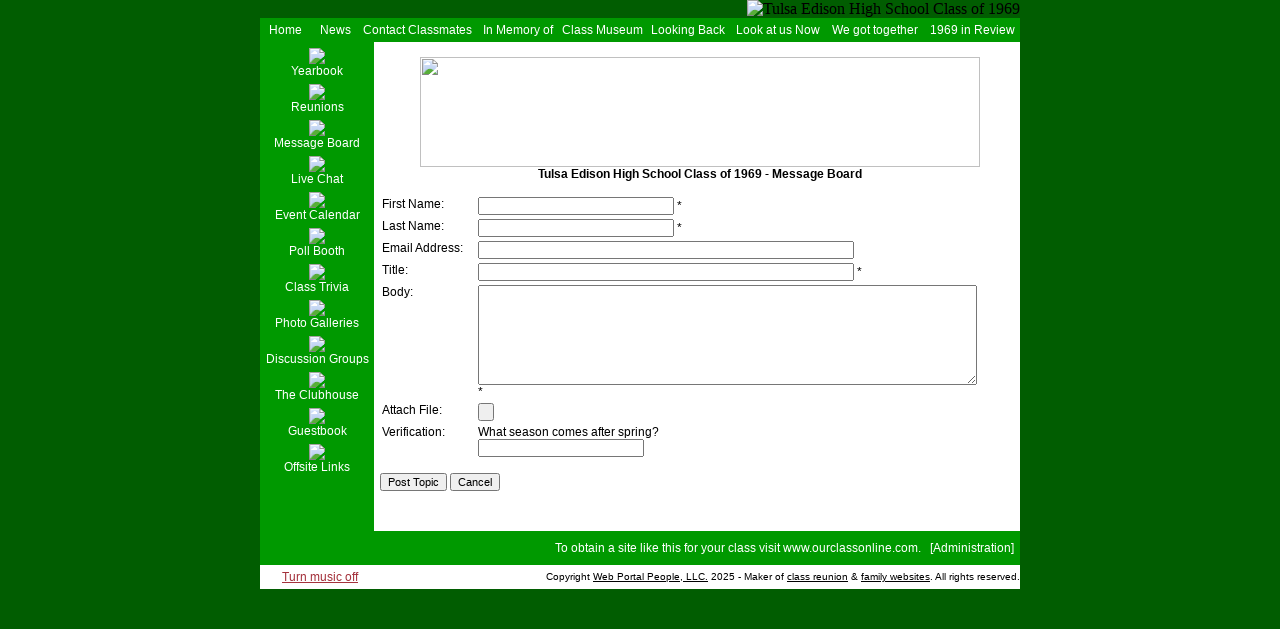

--- FILE ---
content_type: text/html; charset=UTF-8
request_url: http://edison69.com/forum_topic_create.php?forumid=1
body_size: 14347
content:
<!DOCTYPE HTML PUBLIC "-//W3C//DTD HTML 4.01 Transitional//EN">
<html>
<head>
       	<title>Tulsa Edison High School Class of 1969 - Post Topic</title>
       	<link rel="Stylesheet" href="style.php">
       	<script language="JavaScript" src="javascript.js" type="text/javascript"></script>
       	<meta http-equiv="Content-Type" content="text/html; charset=us-ascii">
    	<meta name="copyright" content="Copyright � 2025, Tulsa Edison High School Class of 1969 website comittee">
    	<meta name="description" content="Tulsa Edison High School classmates of graduating class of 1969 reunion website">
		<meta name="keywords" content="ourclassonline.com, Tulsa, Edison, High, School, class of 1969, class, classmates, high school, class of 1969 reunion">
		<meta name="rating" content="General">
</head>
<body>

<table width="100%" border="0" cellpadding="0" cellspacing="0">
 <tr>
  <td width="100%" align="center">

<table width="760" border="0" cellpadding="0" cellspacing="0">
 <tr>
  <td width="100%" align="right">
        <img src="images_misc/header.jpg?1586975652" alt="Tulsa Edison High School Class of 1969"><br>
  </td>
 </tr>
</table><table width="760" height="24" border="0" cellpadding="0" cellspacing="0">
 <tr>
  <td class="tdMenu" width="50" align="center">
   <a class="menu" href="index.php">Home</a>
  </td>
  <td class="tdMenu" width="50" align="center">
   <a class="menu" href="news.php">News</a>
  </td>
  <td class="tdMenu" width="115" align="center">
   <a class="menu" href="classmates.php">Contact Classmates</a>
  </td>
  <td class="tdMenu" width="85" align="center">
   <a class="menu" href="gallery.php?galleryid=5">In Memory of</a>
  </td>
  <td class="tdMenu" width="85" align="center">
   <a class="menu" href="gallery.php?galleryid=6">Class Museum</a>
  </td>
  <td class="tdMenu" width="85" align="center">
   <a class="menu" href="gallery.php?galleryid=1">Looking Back</a>
  </td>
  <td class="tdMenu" width="95" align="center">
   <a class="menu" href="gallery.php?galleryid=2">Look at us Now</a>
  </td>
  <td class="tdMenu" width="100" align="center">
   <a class="menu" href="gallery.php?galleryid=3">We got together</a>
  </td>
  <td class="tdMenu" width="95" align="center">
   <a class="menu" href="yearreview.php">1969 in Review</a>
  </td>
 </tr>
</table>
<table width="760" border="0" cellpadding="0" cellspacing="0">
 <tr>
  <td class="tdMenu" width="120" valign="top" align="center">

<script language="JavaScript1.2">

//Pop-it menu- By Dynamic Drive
//For full source code and more DHTML scripts, visit http://www.dynamicdrive.com
//This credit MUST stay intact for use

var linkset=new Array()
//SPECIFY MENU SETS AND THEIR LINKS. FOLLOW SYNTAX LAID OUT

linkset[0]='<div class="menuitems"><li><a href="http://www.cainsballroom.com" style="text-decoration:none;" target="_blank">Cains Ballroom </a></li></div>'
linkset[0]+='<div class="menuitems"><li><a href="https://www.youtube.com/watch?v=IY80nP2-5XA" style="text-decoration:none;" target="_blank">DRONE TOUR OF DOWNTOWN TULSA 2018</a></li></div>'
linkset[0]+='<div class="menuitems"><li><a href="http://edisoneagles.com" style="text-decoration:none;" target="_blank">EDISON EAGLES web site</a></li></div>'
linkset[0]+='<div class="menuitems"><li><a href="https://www.youtube.com/watch?v=-dtsxrhtw4U" style="text-decoration:none;" target="_blank">Friday Night &nbsp;50th Reunion - GUTHRIE GREEN </a></li></div>'
linkset[0]+='<div class="menuitems"><li><a href="https://www.youtube.com/watch?v=AK1CjunAsMQ" style="text-decoration:none;" target="_blank">GATHERING PLACE FEB 2018</a></li></div>'
linkset[0]+='<div class="menuitems"><li><a href="https://youtu.be/vEq_lNy7UxQ" style="text-decoration:none;" target="_blank">GATHERING PLACE PROGRESS - Fall 2017</a></li></div>'
linkset[0]+='<div class="menuitems"><li><a href="http://www.lavensowell.com" style="text-decoration:none;" target="_blank">Laven Sowell&#39s Website Featuring live performances of EHS Concert Chorus</a></li></div>'
linkset[0]+='<div class="menuitems"><li><a href="http://picasaweb.google.com/TulsaEdison69 " style="text-decoration:none;" target="_blank">OFFICIAL PHOTO UPLOAD SITE</a></li></div>'
linkset[0]+='<div class="menuitems"><li><a href="http://www.photos-now.com" style="text-decoration:none;" target="_blank">OFFICIAL REUNION PHOTOS Check them out... Click EVENT PHOTOS then Edison 69</a></li></div>'
linkset[0]+='<div class="menuitems"><li><a href="https://www.youtube.com/watch?v=Dxf3QSsYoR4" style="text-decoration:none;" target="_blank">REVIEW OF THE YEAR 1969 - 28 Minuets</a></li></div>'
linkset[0]+='<div class="menuitems"><li><a href="https://www.youtube.com/watch?v=v-qs0L6XF60" style="text-decoration:none;" target="_blank">SOUTHERN HILLS COUNTRY CLUB - Dinner & Dancing SAT NIGHT of 50th</a></li></div>'
linkset[0]+='<div class="menuitems"><li><a href="http://suzart.org" style="text-decoration:none;" target="_blank">Suzy Sherman&#39s web site</a></li></div>'
linkset[0]+='<div class="menuitems"><li><a href="https://www.youtube.com/watch?v=EXekr0GH7tk" style="text-decoration:none;" target="_blank">THE GATHERING PLACE &nbsp; SATURDAY of 50th REUNION</a></li></div>'

////No need to edit beyond here

var ie4=document.all&&navigator.userAgent.indexOf("Opera")==-1
var ns6=document.getElementById&&!document.all
var ns4=document.layers

function showmenu(e,which){

if (!document.all&&!document.getElementById&&!document.layers)
return

clearhidemenu()

menuobj=ie4? document.all.popmenu : ns6? document.getElementById("popmenu") : ns4? document.popmenu : ""
menuobj.thestyle=(ie4||ns6)? menuobj.style : menuobj

linkobj=ie4? document.all.linkimg : ns6? document.getElementById("linkimg") : ns4? document.linkimg : ""
linkobj.thestyle=(ie4||ns6)? linkobj.style : linkobj

if (ie4||ns6)
menuobj.innerHTML=which
else{
menuobj.document.write('<layer name=gui bgColor=#E6E6E6 width=165 onmouseover="clearhidemenu()" onmouseout="hidemenu()">'+which+'</layer>')
menuobj.document.close()
}

menuobj.contentwidth=(ie4||ns6)? menuobj.offsetWidth : menuobj.document.gui.document.width
menuobj.contentheight=(ie4||ns6)? menuobj.offsetHeight : menuobj.document.gui.document.height
eventX=ie4? event.clientX : ns6? e.clientX : e.x
eventY=ie4? event.clientY : ns6? e.clientY : e.y

//Find out how close the mouse is to the corner of the window
var rightedge=ie4? document.body.clientWidth-eventX : window.innerWidth-eventX
var bottomedge=ie4? document.body.clientHeight-eventY : window.innerHeight-eventY

//position the horizontal position of the menu where the mouse was clicked
menuobj.thestyle.left=ie4? document.body.scrollLeft+eventX : ns6? window.pageXOffset+eventX : eventX

//same concept with the vertical position
if(ie4){
	menuobj.thestyle.top = document.body.scrollTop + eventY - menuobj.contentheight
} else if (ns6 && navigator.userAgent.indexOf("Safari") == -1){
	menuobj.thestyle.top = window.pageYOffset+eventY-menuobj.contentheight
}else{
	menuobj.thestyle.top = document.body.scrollTop + eventY - menuobj.contentheight
}
//menuobj.thestyle.top = ie4 ? (document.body.scrollTop + eventY - menuobj.contentheight) : (ns6 && navigator.userAgent.indexOf("Safari") == -1 ? window.pageYOffset+eventY-menuobj.contentheight : eventY-menuobj.contentheight)

menuobj.thestyle.visibility="visible"
return false
}

function contains_ns6(a, b) {
//Determines if 1 element in contained in another- by Brainjar.com
while (b.parentNode)
if ((b = b.parentNode) == a)
return true;
return false;
}

function hidemenu(){
if (window.menuobj)
menuobj.thestyle.visibility=(ie4||ns6)? "hidden" : "hide"
}

function dynamichide(e){
if (ie4&&!menuobj.contains(e.toElement))
hidemenu()
else if (ns6&&e.currentTarget!= e.relatedTarget&& !contains_ns6(e.currentTarget, e.relatedTarget))
hidemenu()
}

function delayhidemenu(){
if (ie4||ns6||ns4)
delayhide=setTimeout("hidemenu()",500)
}

function clearhidemenu(){
if (window.delayhide)
clearTimeout(delayhide)
}

function highlightmenu(e,state){
if (document.all)
source_el=event.srcElement
else if (document.getElementById)
source_el=e.target
if (source_el.className=="menuitems"){
source_el.id=(state=="on")? "mouseoverstyle" : ""
}
else{
while(source_el.id!="popmenu"){
source_el=document.getElementById? source_el.parentNode : source_el.parentElement
if (source_el.className=="menuitems"){
source_el.id=(state=="on")? "mouseoverstyle" : ""
}
}
}
}

if (ie4||ns6)
document.onclick=hidemenu

</script>


<img src="images_site/blank.gif" width="1" height="6" alt=""><br>
<a class="menu" href="gallery.php?galleryid=4"><img src="images_menu2_lt/yearbook.gif" border="0"><br>Yearbook</a><br>

<img src="images_site/blank.gif" width="1" height="6" alt=""><br>
<a class="menu" href="reunions.php"><img src="images_menu2_lt/reunion.gif" border="0"><br>Reunions</a><br>

<img src="images_site/blank.gif" width="1" height="6" alt=""><br>
<a class="menu" href="forum.php?forumid=1"><img src="images_menu2_lt/forum.gif" border="0"><br>Message Board</a><br>

<img src="images_site/blank.gif" width="1" height="6" alt=""><br>
<a class="menu" href="chat.php"><img src="images_menu2_lt/pub.gif" border="0"><br>Live Chat</a><br>

<img src="images_site/blank.gif" width="1" height="6" alt=""><br>
<a class="menu" href="calendar.php"><img src="images_menu2_lt/calendar.gif" border="0"><br>Event Calendar</a><br>

<img src="images_site/blank.gif" width="1" height="6" alt=""><br>
<a class="menu" href="polls.php"><img src="images_menu2_lt/poll.gif" border="0"><br>Poll Booth</a><br>

<img src="images_site/blank.gif" width="1" height="6" alt=""><br>
<a class="menu" href="trivia.php"><img src="images_menu2_lt/trivia.gif" border="0"><br>Class Trivia</a><br>


<img src="images_site/blank.gif" width="1" height="6" alt=""><br>
<a class="menu" href="galleries.php"><img src="images_menu2_lt/gallery.gif" border="0"><br>Photo Galleries</a><br>


<img src="images_site/blank.gif" width="1" height="6" alt=""><br>
<a class="menu" href="forums.php"><img src="images_menu2_lt/discuss.gif" border="0"><br>Discussion Groups</a><br>

<img src="images_site/blank.gif" width="1" height="6" alt=""><br>
<a class="menu" href="clubs.php"><img src="images_menu2_lt/club.gif" border="0"><br>The Clubhouse</a><br>

<img src="images_site/blank.gif" width="1" height="6" alt=""><br>
<a class="menu" href="guestbook.php"><img src="images_menu2_lt/guestbook.gif" border="0"><br>Guestbook</a><br>

<img src="images_site/blank.gif" width="1" height="6" alt=""><br>
<img id="linkimg" src="images_menu2_lt/link.gif" border="0" style="cursor: hand" onMouseover="showmenu(event,linkset[0])" onMouseout="delayhidemenu()"><br>
<span style="cursor:hand" onMouseover="showmenu(event,linkset[0])" onMouseout="delayhidemenu()">Offsite Links</span><br>

<br>

  </td>
  <td class="tdBody" width="640" style="padding-left: 6px" valign="top">
  <img src="images_site/blank.gif" width="634" height="1" alt=""><br>
  

<br><div align="center">
<img src="images_header/forum_1.jpg" width="560" height="110"><br><b>Tulsa Edison High School Class of 1969 - Message Board</b>
</div><br>

<form enctype="multipart/form-data" method="post">
<input type="hidden" name="posted" value="true">


<table width="600" border="0" cellpadding="2" cellspacing="0">
 <tr>
  <td class="tdBody" width="100" valign="top">First Name:</td>
  <td class="tdBody" width="500"><input type="text" name="firstname" size="30" maxlength="25" value=""> *</td>
 </tr>
 <tr>
  <td class="tdBody" width="100" valign="top">Last Name:</td>
  <td class="tdBody" width="500"><input type="text" name="lastname" size="30" maxlength="25" value=""> *</td>
 </tr>
 <tr>
  <td class="tdBody" width="100" valign="top">Email Address:</td>
  <td class="tdBody" width="500"><input type="text" name="email" size="60" maxlength="50" value=""></td>
 </tr>
 <tr>
  <td class="tdBody" width="100" valign="top">Title:</td>
  <td class="tdBody" width="500"><input type="text" name="title" size="60" maxlength="255" value=""> *</td>
 </tr>
 <tr>
  <td class="tdBody" width="100" valign="top">Body:</td>
  <td class="tdBody" width="500"><textarea name="body" cols="80" rows="8"></textarea> *</td>
 </tr> 
 <tr>
  <td class="tdBody" width="100" valign="top">Attach File:</td>
  <td class="tdBody" width="500"><input type="file" name="attach" size="50"></td>
 </tr>
 <tr>
  <td class="tdBody" width="100" valign="top">Verification:</td>
  <td class="tdBody" width="500">
  What season comes after spring?<br />
<input id="human_auth" class="" type="text" name="verify" value="" size="25" />
  </td>
 </tr>
</table><br>

<input type="submit" value="Post Topic">
<input type="button" value="Cancel" onclick="window.location.href='forum.php?forumid=1'">

</form> 

<br><br>

  </td>
 </tr>
</table>

<table width="760" border="0" cellpadding="0" cellspacing="0">
 <tr>
  <td class="tdMenu" width="120" height="34" align="center">
   <embed src="jukebox/the_animals-house_of_the_rising_sun.mid" autostart="true" loop="true" volume="100" width="70" height="25" controls="smallconsole"></embed><br>  </td>
  <td class="tdMenu" width="640" height="34" align="right">
   To obtain a site like this for your class visit <a class="menu" href="http://www.ourclassonline.com">www.ourclassonline.com</a>. &nbsp; [<a class="menu" href="admin/index.php">Administration</a>]&nbsp;&nbsp;<br>
  </td>
 </tr>
 <tr>
  <td class="tdBody" width="120" height="24" align="center">
   <a href="?forumid=1&jb=Disabled">Turn music off</a>  </td>
  <td class="tdBodySmall" width="640" height="24" align="right">
   Copyright <a style="font-size: 10px; color: #000 !important;" href="http://www.webportalpeople.com">Web Portal People, LLC.</a> 2025 - Maker of <a style="font-size: 10px; color: #000 !important;" href="http://www.ourclassonline.com">class reunion</a> &amp; <a style="font-size: 10px; color: #000 !important;" href="http://www.mygreatbigfamily.com">family websites</a>. All rights reserved.
  </td>
 </tr>
</table>

  </td>
 </tr>
</table>

<div id="popmenu" class="menuskin" onMouseover="clearhidemenu();highlightmenu(event,'on')" onMouseout="highlightmenu(event,'off');dynamichide(event)">
</div>
</body>
</html>
